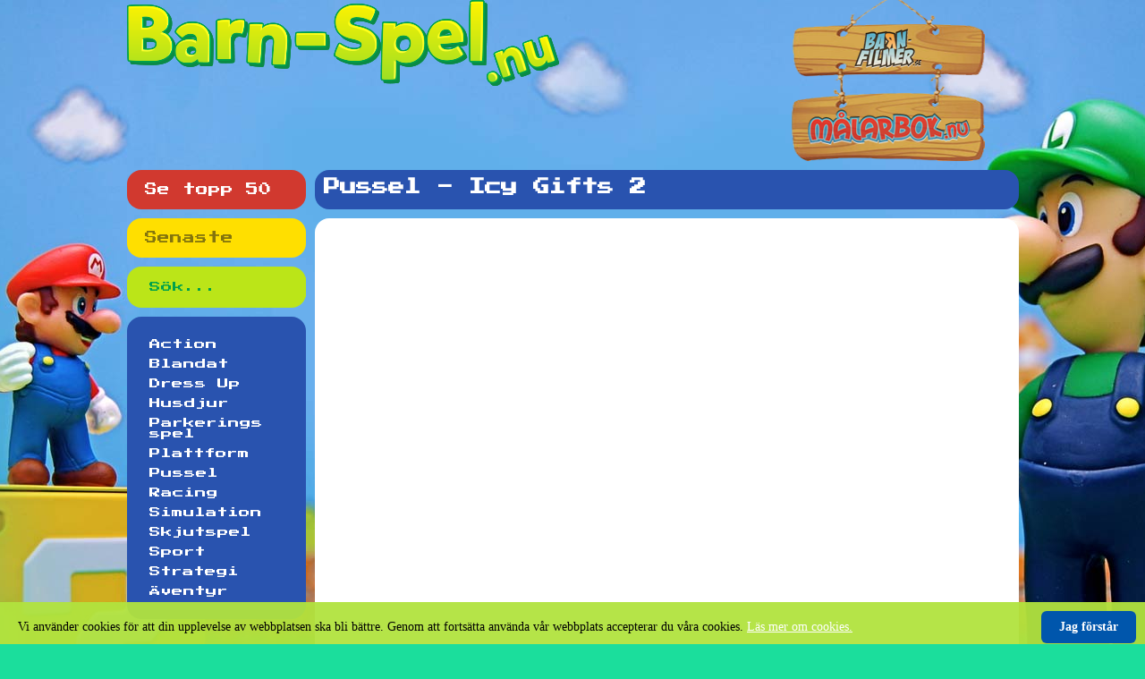

--- FILE ---
content_type: text/html; charset=UTF-8
request_url: https://www.barn-spel.nu/pussel/icy-gifts
body_size: 4388
content:
<!DOCTYPE html>
<html>
<head>
<script async src="https://pagead2.googlesyndication.com/pagead/js/adsbygoogle.js?client=ca-pub-5405896569727861"
     crossorigin="anonymous"></script>
<meta charset="utf-8" />
<meta name="viewport" content="width=device-width" />
<title>Pussel - Icy Gifts 2 - Spela spel online gratis</title>
<base href="https://www.barn-spel.nu/"/>
<link href='https://fonts.googleapis.com/css?family=Press+Start+2P' rel='stylesheet' type='text/css'>
<link rel="stylesheet" type="text/css" href="styles/main.css?ver=201509071034"/>
<script>
  (function(i,s,o,g,r,a,m){i['GoogleAnalyticsObject']=r;i[r]=i[r]||function(){
  (i[r].q=i[r].q||[]).push(arguments)},i[r].l=1*new Date();a=s.createElement(o),
  m=s.getElementsByTagName(o)[0];a.async=1;a.src=g;m.parentNode.insertBefore(a,m)
  })(window,document,'script','//www.google-analytics.com/analytics.js','ga');

  ga('create', 'UA-37826631-3', 'barn-spel.nu');
  ga('send', 'pageview');

</script>

<script src="//ajax.googleapis.com/ajax/libs/jquery/1.9.1/jquery.min.js"></script>
<script async src="//pagead2.googlesyndication.com/pagead/js/adsbygoogle.js"></script>
<script src="https://www.barn-spel.nu/includes/barn-spel.js?ver=201509071034"></script>

<script>
	var BASE_PATH = '/';
</script>

		<div id="cookie_approve_banner">
		<p>
			Vi använder cookies för att din upplevelse av webbplatsen ska bli bättre. Genom att fortsätta använda vår webbplats accepterar du våra cookies.
				<a href="https://sv.wikipedia.org/wiki/Webbkaka" target="_blank">Läs mer om cookies.</a>
					<a href="?ca=1" class="button-cookie js-approve-cookie">Jag förstår</a>
		</p>
	</div>

<body class="has-cookie-banner">
	
	<div id="fb-root"></div>
	<script>(function(d, s, id) {
  		var js, fjs = d.getElementsByTagName(s)[0];
  		if (d.getElementById(id)) return;
  		js = d.createElement(s); js.id = id;
  		js.src = "//connect.facebook.net/sv_SE/all.js#xfbml=1";
  		fjs.parentNode.insertBefore(js, fjs);
	}(document, 'script', 'facebook-jssdk'));</script>
	
	<div id="wrapper">
		
		<div id="header">
			<span id="logo">		
				<a href="https://www.barn-spel.nu/">
					<img src="images/site/logo.png" alt="Barn-Spel.nu"/>
				</a>
			</span>
			<div id="sibling-sites">
				<a href="https://www.barn-filmer.se/" target="_blank" id="ref_barnfilmer"><img src="images/site/barnfilmer-link.png" alt="Titta på gratis filmer online!"></a><a href="https://www.malarbok.nu/" target="_blank" id="ref_malarbok"><img src="images/site/malarbok-link.png" alt="Rita, ladda ner, skriv ut bilder online gratis!"></a>
			</div>
		</div>
		
		<div id="menu">
			<a href="toplist">
				<p class="toplist-link">
					Se topp 50
				</p>
			</a>
			<a href="/">
				<p class="latest-link">
					Senaste
				</p>
			</a>
			<form action="https://www.barn-spel.nu/sok" method="get">
				<p class="search-link"><input type="search" name="search" id="site_search" placeholder="Sök..." /></p>
			</form>
			<nav>
				<ul id="navigation">
					<li><a href="action">Action</a></li><li><a href="blandat">Blandat</a></li><li><a href="dress-up">Dress Up</a></li><li><a href="husdjur">Husdjur</a></li><li><a href="parkerings-spel">Parkerings spel</a></li><li><a href="plattform">Plattform</a></li><li><a href="pussel">Pussel</a></li><li><a href="racing">Racing</a></li><li><a href="simulation">Simulation</a></li><li><a href="skjutspel">Skjutspel</a></li><li><a href="sport">Sport</a></li><li><a href="strategi">Strategi</a></li><li><a href="aventyr">Äventyr</a></li>				</ul>
			</nav>
		</div><div id="title"><h1>Pussel - Icy Gifts 2</h1></div>
	<div id="content"><div class="center"><ins class="adsbygoogle" style="display:inline-block;width:728px;height:90px" data-ad-client="ca-pub-5405896569727861" data-ad-slot="3257774744"></ins><script>(adsbygoogle = window.adsbygoogle || []).push({});</script></div><div id="games"><embed id="embedding" src="http://external.kongregate-games.com/gamez/0016/0645/live/embeddable_160645.swf"><style>embed{width: 640px;height: 480px;}</style><div class="center"><ins class="adsbygoogle" style="display:inline-block;width:728px;height:90px" data-ad-client="ca-pub-5405896569727861" data-ad-slot="3257774744"></ins><script>(adsbygoogle = window.adsbygoogle || []).push({});</script></div>		</div><!--content end -->
		
	</div><!-- wrapper end -->
	
	<div id="footer">
		
	</div>
	
</body>
</html>

--- FILE ---
content_type: text/html; charset=utf-8
request_url: https://www.google.com/recaptcha/api2/aframe
body_size: 266
content:
<!DOCTYPE HTML><html><head><meta http-equiv="content-type" content="text/html; charset=UTF-8"></head><body><script nonce="7u2d8wFIc4CtTdQT2H-dWA">/** Anti-fraud and anti-abuse applications only. See google.com/recaptcha */ try{var clients={'sodar':'https://pagead2.googlesyndication.com/pagead/sodar?'};window.addEventListener("message",function(a){try{if(a.source===window.parent){var b=JSON.parse(a.data);var c=clients[b['id']];if(c){var d=document.createElement('img');d.src=c+b['params']+'&rc='+(localStorage.getItem("rc::a")?sessionStorage.getItem("rc::b"):"");window.document.body.appendChild(d);sessionStorage.setItem("rc::e",parseInt(sessionStorage.getItem("rc::e")||0)+1);localStorage.setItem("rc::h",'1769629470558');}}}catch(b){}});window.parent.postMessage("_grecaptcha_ready", "*");}catch(b){}</script></body></html>

--- FILE ---
content_type: application/javascript
request_url: https://www.barn-spel.nu/includes/barn-spel.js?ver=201509071034
body_size: 345
content:

	/*
	 * Cookie approval
	 */
$( document ).ready(function(){	
		$('body').on('click', '.js-approve-cookie', function(e) {
		e.preventDefault();
		$('#cookie_approve_banner').remove();
		$('body').removeClass('has-cookie-banner');
		document.cookie = 'txca=1; path=' + BASE_PATH + '; expires=Mon, 31 Dec 2029 23:00:00 GMT';
	});

});